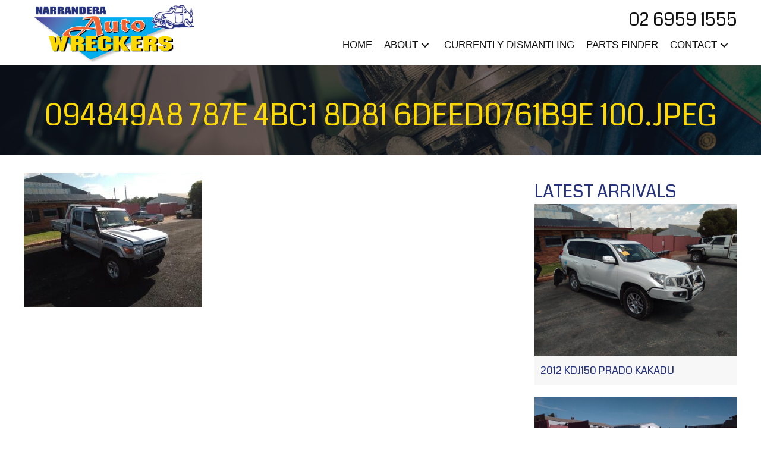

--- FILE ---
content_type: text/html; charset=UTF-8
request_url: https://narranderaautowreckers.com.au/?attachment_id=383824
body_size: 12515
content:
<!DOCTYPE html>
<html lang="en-AU">
<head>
<meta charset="UTF-8" />
<script>
var gform;gform||(document.addEventListener("gform_main_scripts_loaded",function(){gform.scriptsLoaded=!0}),document.addEventListener("gform/theme/scripts_loaded",function(){gform.themeScriptsLoaded=!0}),window.addEventListener("DOMContentLoaded",function(){gform.domLoaded=!0}),gform={domLoaded:!1,scriptsLoaded:!1,themeScriptsLoaded:!1,isFormEditor:()=>"function"==typeof InitializeEditor,callIfLoaded:function(o){return!(!gform.domLoaded||!gform.scriptsLoaded||!gform.themeScriptsLoaded&&!gform.isFormEditor()||(gform.isFormEditor()&&console.warn("The use of gform.initializeOnLoaded() is deprecated in the form editor context and will be removed in Gravity Forms 3.1."),o(),0))},initializeOnLoaded:function(o){gform.callIfLoaded(o)||(document.addEventListener("gform_main_scripts_loaded",()=>{gform.scriptsLoaded=!0,gform.callIfLoaded(o)}),document.addEventListener("gform/theme/scripts_loaded",()=>{gform.themeScriptsLoaded=!0,gform.callIfLoaded(o)}),window.addEventListener("DOMContentLoaded",()=>{gform.domLoaded=!0,gform.callIfLoaded(o)}))},hooks:{action:{},filter:{}},addAction:function(o,r,e,t){gform.addHook("action",o,r,e,t)},addFilter:function(o,r,e,t){gform.addHook("filter",o,r,e,t)},doAction:function(o){gform.doHook("action",o,arguments)},applyFilters:function(o){return gform.doHook("filter",o,arguments)},removeAction:function(o,r){gform.removeHook("action",o,r)},removeFilter:function(o,r,e){gform.removeHook("filter",o,r,e)},addHook:function(o,r,e,t,n){null==gform.hooks[o][r]&&(gform.hooks[o][r]=[]);var d=gform.hooks[o][r];null==n&&(n=r+"_"+d.length),gform.hooks[o][r].push({tag:n,callable:e,priority:t=null==t?10:t})},doHook:function(r,o,e){var t;if(e=Array.prototype.slice.call(e,1),null!=gform.hooks[r][o]&&((o=gform.hooks[r][o]).sort(function(o,r){return o.priority-r.priority}),o.forEach(function(o){"function"!=typeof(t=o.callable)&&(t=window[t]),"action"==r?t.apply(null,e):e[0]=t.apply(null,e)})),"filter"==r)return e[0]},removeHook:function(o,r,t,n){var e;null!=gform.hooks[o][r]&&(e=(e=gform.hooks[o][r]).filter(function(o,r,e){return!!(null!=n&&n!=o.tag||null!=t&&t!=o.priority)}),gform.hooks[o][r]=e)}});
</script>

<meta name='viewport' content='width=device-width, initial-scale=1.0' />
<meta http-equiv='X-UA-Compatible' content='IE=edge' />
<link rel="profile" href="https://gmpg.org/xfn/11" />
<title>094849a8 787e 4bc1 8d81 6deed0761b9e 100.jpeg &#8211; Narrandera Auto Wreckers</title>
<meta name='robots' content='max-image-preview:large' />
	<style>img:is([sizes="auto" i], [sizes^="auto," i]) { contain-intrinsic-size: 3000px 1500px }</style>
	<link rel='dns-prefetch' href='//fonts.googleapis.com' />
<link href='https://fonts.gstatic.com' crossorigin rel='preconnect' />
<link rel="alternate" type="application/rss+xml" title="Narrandera Auto Wreckers &raquo; Feed" href="https://narranderaautowreckers.com.au/feed/" />
<link rel="alternate" type="application/rss+xml" title="Narrandera Auto Wreckers &raquo; Comments Feed" href="https://narranderaautowreckers.com.au/comments/feed/" />
<link rel="preload" href="https://narranderaautowreckers.com.au/wp-content/plugins/bb-plugin/fonts/fontawesome/5.15.4/webfonts/fa-solid-900.woff2" as="font" type="font/woff2" crossorigin="anonymous">
<link rel="preload" href="https://narranderaautowreckers.com.au/wp-content/plugins/bb-plugin/fonts/fontawesome/5.15.4/webfonts/fa-regular-400.woff2" as="font" type="font/woff2" crossorigin="anonymous">
<link rel="preload" href="https://narranderaautowreckers.com.au/wp-content/plugins/bb-plugin/fonts/fontawesome/5.15.4/webfonts/fa-brands-400.woff2" as="font" type="font/woff2" crossorigin="anonymous">
<link rel='stylesheet' id='wp-block-library-css' href='https://narranderaautowreckers.com.au/wp-includes/css/dist/block-library/style.min.css?ver=6.8.3' media='all' />
<style id='wp-block-library-theme-inline-css'>
.wp-block-audio :where(figcaption){color:#555;font-size:13px;text-align:center}.is-dark-theme .wp-block-audio :where(figcaption){color:#ffffffa6}.wp-block-audio{margin:0 0 1em}.wp-block-code{border:1px solid #ccc;border-radius:4px;font-family:Menlo,Consolas,monaco,monospace;padding:.8em 1em}.wp-block-embed :where(figcaption){color:#555;font-size:13px;text-align:center}.is-dark-theme .wp-block-embed :where(figcaption){color:#ffffffa6}.wp-block-embed{margin:0 0 1em}.blocks-gallery-caption{color:#555;font-size:13px;text-align:center}.is-dark-theme .blocks-gallery-caption{color:#ffffffa6}:root :where(.wp-block-image figcaption){color:#555;font-size:13px;text-align:center}.is-dark-theme :root :where(.wp-block-image figcaption){color:#ffffffa6}.wp-block-image{margin:0 0 1em}.wp-block-pullquote{border-bottom:4px solid;border-top:4px solid;color:currentColor;margin-bottom:1.75em}.wp-block-pullquote cite,.wp-block-pullquote footer,.wp-block-pullquote__citation{color:currentColor;font-size:.8125em;font-style:normal;text-transform:uppercase}.wp-block-quote{border-left:.25em solid;margin:0 0 1.75em;padding-left:1em}.wp-block-quote cite,.wp-block-quote footer{color:currentColor;font-size:.8125em;font-style:normal;position:relative}.wp-block-quote:where(.has-text-align-right){border-left:none;border-right:.25em solid;padding-left:0;padding-right:1em}.wp-block-quote:where(.has-text-align-center){border:none;padding-left:0}.wp-block-quote.is-large,.wp-block-quote.is-style-large,.wp-block-quote:where(.is-style-plain){border:none}.wp-block-search .wp-block-search__label{font-weight:700}.wp-block-search__button{border:1px solid #ccc;padding:.375em .625em}:where(.wp-block-group.has-background){padding:1.25em 2.375em}.wp-block-separator.has-css-opacity{opacity:.4}.wp-block-separator{border:none;border-bottom:2px solid;margin-left:auto;margin-right:auto}.wp-block-separator.has-alpha-channel-opacity{opacity:1}.wp-block-separator:not(.is-style-wide):not(.is-style-dots){width:100px}.wp-block-separator.has-background:not(.is-style-dots){border-bottom:none;height:1px}.wp-block-separator.has-background:not(.is-style-wide):not(.is-style-dots){height:2px}.wp-block-table{margin:0 0 1em}.wp-block-table td,.wp-block-table th{word-break:normal}.wp-block-table :where(figcaption){color:#555;font-size:13px;text-align:center}.is-dark-theme .wp-block-table :where(figcaption){color:#ffffffa6}.wp-block-video :where(figcaption){color:#555;font-size:13px;text-align:center}.is-dark-theme .wp-block-video :where(figcaption){color:#ffffffa6}.wp-block-video{margin:0 0 1em}:root :where(.wp-block-template-part.has-background){margin-bottom:0;margin-top:0;padding:1.25em 2.375em}
</style>
<style id='classic-theme-styles-inline-css'>
/*! This file is auto-generated */
.wp-block-button__link{color:#fff;background-color:#32373c;border-radius:9999px;box-shadow:none;text-decoration:none;padding:calc(.667em + 2px) calc(1.333em + 2px);font-size:1.125em}.wp-block-file__button{background:#32373c;color:#fff;text-decoration:none}
</style>
<link rel='stylesheet' id='wpmf-gallery-popup-style-css' href='https://narranderaautowreckers.com.au/wp-content/plugins/wp-media-folder/assets/css/display-gallery/magnific-popup.css?ver=0.9.9' media='all' />
<link rel='stylesheet' id='wpmf-gallery-style-css' href='https://narranderaautowreckers.com.au/wp-content/plugins/wp-media-folder/assets/css/display-gallery/style-display-gallery.css?ver=6.1.9' media='all' />
<link rel='stylesheet' id='wpmf-slick-style-css' href='https://narranderaautowreckers.com.au/wp-content/plugins/wp-media-folder/assets/js/slick/slick.css?ver=6.1.9' media='all' />
<link rel='stylesheet' id='wpmf-slick-theme-style-css' href='https://narranderaautowreckers.com.au/wp-content/plugins/wp-media-folder/assets/js/slick/slick-theme.css?ver=6.1.9' media='all' />
<style id='global-styles-inline-css'>
:root{--wp--preset--aspect-ratio--square: 1;--wp--preset--aspect-ratio--4-3: 4/3;--wp--preset--aspect-ratio--3-4: 3/4;--wp--preset--aspect-ratio--3-2: 3/2;--wp--preset--aspect-ratio--2-3: 2/3;--wp--preset--aspect-ratio--16-9: 16/9;--wp--preset--aspect-ratio--9-16: 9/16;--wp--preset--color--black: #000000;--wp--preset--color--cyan-bluish-gray: #abb8c3;--wp--preset--color--white: #ffffff;--wp--preset--color--pale-pink: #f78da7;--wp--preset--color--vivid-red: #cf2e2e;--wp--preset--color--luminous-vivid-orange: #ff6900;--wp--preset--color--luminous-vivid-amber: #fcb900;--wp--preset--color--light-green-cyan: #7bdcb5;--wp--preset--color--vivid-green-cyan: #00d084;--wp--preset--color--pale-cyan-blue: #8ed1fc;--wp--preset--color--vivid-cyan-blue: #0693e3;--wp--preset--color--vivid-purple: #9b51e0;--wp--preset--color--fl-heading-text: #25327b;--wp--preset--color--fl-body-bg: #ffffff;--wp--preset--color--fl-body-text: #2d2d2d;--wp--preset--color--fl-accent: #25327b;--wp--preset--color--fl-accent-hover: #227dd8;--wp--preset--color--fl-topbar-bg: #1e2f45;--wp--preset--color--fl-topbar-text: #a3b7cf;--wp--preset--color--fl-topbar-link: #a3b7cf;--wp--preset--color--fl-topbar-hover: #428bca;--wp--preset--color--fl-header-bg: #ffffff;--wp--preset--color--fl-header-text: #000000;--wp--preset--color--fl-header-link: #2a2a2a;--wp--preset--color--fl-header-hover: #c9631a;--wp--preset--color--fl-nav-bg: #ffffff;--wp--preset--color--fl-nav-link: #428bca;--wp--preset--color--fl-nav-hover: #428bca;--wp--preset--color--fl-content-bg: #ffffff;--wp--preset--color--fl-footer-widgets-bg: #1e1e1e;--wp--preset--color--fl-footer-widgets-text: #787878;--wp--preset--color--fl-footer-widgets-link: #787878;--wp--preset--color--fl-footer-widgets-hover: #c9631a;--wp--preset--color--fl-footer-bg: #1e1e1e;--wp--preset--color--fl-footer-text: #54544f;--wp--preset--color--fl-footer-link: #54544f;--wp--preset--color--fl-footer-hover: #c9631a;--wp--preset--gradient--vivid-cyan-blue-to-vivid-purple: linear-gradient(135deg,rgba(6,147,227,1) 0%,rgb(155,81,224) 100%);--wp--preset--gradient--light-green-cyan-to-vivid-green-cyan: linear-gradient(135deg,rgb(122,220,180) 0%,rgb(0,208,130) 100%);--wp--preset--gradient--luminous-vivid-amber-to-luminous-vivid-orange: linear-gradient(135deg,rgba(252,185,0,1) 0%,rgba(255,105,0,1) 100%);--wp--preset--gradient--luminous-vivid-orange-to-vivid-red: linear-gradient(135deg,rgba(255,105,0,1) 0%,rgb(207,46,46) 100%);--wp--preset--gradient--very-light-gray-to-cyan-bluish-gray: linear-gradient(135deg,rgb(238,238,238) 0%,rgb(169,184,195) 100%);--wp--preset--gradient--cool-to-warm-spectrum: linear-gradient(135deg,rgb(74,234,220) 0%,rgb(151,120,209) 20%,rgb(207,42,186) 40%,rgb(238,44,130) 60%,rgb(251,105,98) 80%,rgb(254,248,76) 100%);--wp--preset--gradient--blush-light-purple: linear-gradient(135deg,rgb(255,206,236) 0%,rgb(152,150,240) 100%);--wp--preset--gradient--blush-bordeaux: linear-gradient(135deg,rgb(254,205,165) 0%,rgb(254,45,45) 50%,rgb(107,0,62) 100%);--wp--preset--gradient--luminous-dusk: linear-gradient(135deg,rgb(255,203,112) 0%,rgb(199,81,192) 50%,rgb(65,88,208) 100%);--wp--preset--gradient--pale-ocean: linear-gradient(135deg,rgb(255,245,203) 0%,rgb(182,227,212) 50%,rgb(51,167,181) 100%);--wp--preset--gradient--electric-grass: linear-gradient(135deg,rgb(202,248,128) 0%,rgb(113,206,126) 100%);--wp--preset--gradient--midnight: linear-gradient(135deg,rgb(2,3,129) 0%,rgb(40,116,252) 100%);--wp--preset--font-size--small: 13px;--wp--preset--font-size--medium: 20px;--wp--preset--font-size--large: 36px;--wp--preset--font-size--x-large: 42px;--wp--preset--spacing--20: 0.44rem;--wp--preset--spacing--30: 0.67rem;--wp--preset--spacing--40: 1rem;--wp--preset--spacing--50: 1.5rem;--wp--preset--spacing--60: 2.25rem;--wp--preset--spacing--70: 3.38rem;--wp--preset--spacing--80: 5.06rem;--wp--preset--shadow--natural: 6px 6px 9px rgba(0, 0, 0, 0.2);--wp--preset--shadow--deep: 12px 12px 50px rgba(0, 0, 0, 0.4);--wp--preset--shadow--sharp: 6px 6px 0px rgba(0, 0, 0, 0.2);--wp--preset--shadow--outlined: 6px 6px 0px -3px rgba(255, 255, 255, 1), 6px 6px rgba(0, 0, 0, 1);--wp--preset--shadow--crisp: 6px 6px 0px rgba(0, 0, 0, 1);}:where(.is-layout-flex){gap: 0.5em;}:where(.is-layout-grid){gap: 0.5em;}body .is-layout-flex{display: flex;}.is-layout-flex{flex-wrap: wrap;align-items: center;}.is-layout-flex > :is(*, div){margin: 0;}body .is-layout-grid{display: grid;}.is-layout-grid > :is(*, div){margin: 0;}:where(.wp-block-columns.is-layout-flex){gap: 2em;}:where(.wp-block-columns.is-layout-grid){gap: 2em;}:where(.wp-block-post-template.is-layout-flex){gap: 1.25em;}:where(.wp-block-post-template.is-layout-grid){gap: 1.25em;}.has-black-color{color: var(--wp--preset--color--black) !important;}.has-cyan-bluish-gray-color{color: var(--wp--preset--color--cyan-bluish-gray) !important;}.has-white-color{color: var(--wp--preset--color--white) !important;}.has-pale-pink-color{color: var(--wp--preset--color--pale-pink) !important;}.has-vivid-red-color{color: var(--wp--preset--color--vivid-red) !important;}.has-luminous-vivid-orange-color{color: var(--wp--preset--color--luminous-vivid-orange) !important;}.has-luminous-vivid-amber-color{color: var(--wp--preset--color--luminous-vivid-amber) !important;}.has-light-green-cyan-color{color: var(--wp--preset--color--light-green-cyan) !important;}.has-vivid-green-cyan-color{color: var(--wp--preset--color--vivid-green-cyan) !important;}.has-pale-cyan-blue-color{color: var(--wp--preset--color--pale-cyan-blue) !important;}.has-vivid-cyan-blue-color{color: var(--wp--preset--color--vivid-cyan-blue) !important;}.has-vivid-purple-color{color: var(--wp--preset--color--vivid-purple) !important;}.has-black-background-color{background-color: var(--wp--preset--color--black) !important;}.has-cyan-bluish-gray-background-color{background-color: var(--wp--preset--color--cyan-bluish-gray) !important;}.has-white-background-color{background-color: var(--wp--preset--color--white) !important;}.has-pale-pink-background-color{background-color: var(--wp--preset--color--pale-pink) !important;}.has-vivid-red-background-color{background-color: var(--wp--preset--color--vivid-red) !important;}.has-luminous-vivid-orange-background-color{background-color: var(--wp--preset--color--luminous-vivid-orange) !important;}.has-luminous-vivid-amber-background-color{background-color: var(--wp--preset--color--luminous-vivid-amber) !important;}.has-light-green-cyan-background-color{background-color: var(--wp--preset--color--light-green-cyan) !important;}.has-vivid-green-cyan-background-color{background-color: var(--wp--preset--color--vivid-green-cyan) !important;}.has-pale-cyan-blue-background-color{background-color: var(--wp--preset--color--pale-cyan-blue) !important;}.has-vivid-cyan-blue-background-color{background-color: var(--wp--preset--color--vivid-cyan-blue) !important;}.has-vivid-purple-background-color{background-color: var(--wp--preset--color--vivid-purple) !important;}.has-black-border-color{border-color: var(--wp--preset--color--black) !important;}.has-cyan-bluish-gray-border-color{border-color: var(--wp--preset--color--cyan-bluish-gray) !important;}.has-white-border-color{border-color: var(--wp--preset--color--white) !important;}.has-pale-pink-border-color{border-color: var(--wp--preset--color--pale-pink) !important;}.has-vivid-red-border-color{border-color: var(--wp--preset--color--vivid-red) !important;}.has-luminous-vivid-orange-border-color{border-color: var(--wp--preset--color--luminous-vivid-orange) !important;}.has-luminous-vivid-amber-border-color{border-color: var(--wp--preset--color--luminous-vivid-amber) !important;}.has-light-green-cyan-border-color{border-color: var(--wp--preset--color--light-green-cyan) !important;}.has-vivid-green-cyan-border-color{border-color: var(--wp--preset--color--vivid-green-cyan) !important;}.has-pale-cyan-blue-border-color{border-color: var(--wp--preset--color--pale-cyan-blue) !important;}.has-vivid-cyan-blue-border-color{border-color: var(--wp--preset--color--vivid-cyan-blue) !important;}.has-vivid-purple-border-color{border-color: var(--wp--preset--color--vivid-purple) !important;}.has-vivid-cyan-blue-to-vivid-purple-gradient-background{background: var(--wp--preset--gradient--vivid-cyan-blue-to-vivid-purple) !important;}.has-light-green-cyan-to-vivid-green-cyan-gradient-background{background: var(--wp--preset--gradient--light-green-cyan-to-vivid-green-cyan) !important;}.has-luminous-vivid-amber-to-luminous-vivid-orange-gradient-background{background: var(--wp--preset--gradient--luminous-vivid-amber-to-luminous-vivid-orange) !important;}.has-luminous-vivid-orange-to-vivid-red-gradient-background{background: var(--wp--preset--gradient--luminous-vivid-orange-to-vivid-red) !important;}.has-very-light-gray-to-cyan-bluish-gray-gradient-background{background: var(--wp--preset--gradient--very-light-gray-to-cyan-bluish-gray) !important;}.has-cool-to-warm-spectrum-gradient-background{background: var(--wp--preset--gradient--cool-to-warm-spectrum) !important;}.has-blush-light-purple-gradient-background{background: var(--wp--preset--gradient--blush-light-purple) !important;}.has-blush-bordeaux-gradient-background{background: var(--wp--preset--gradient--blush-bordeaux) !important;}.has-luminous-dusk-gradient-background{background: var(--wp--preset--gradient--luminous-dusk) !important;}.has-pale-ocean-gradient-background{background: var(--wp--preset--gradient--pale-ocean) !important;}.has-electric-grass-gradient-background{background: var(--wp--preset--gradient--electric-grass) !important;}.has-midnight-gradient-background{background: var(--wp--preset--gradient--midnight) !important;}.has-small-font-size{font-size: var(--wp--preset--font-size--small) !important;}.has-medium-font-size{font-size: var(--wp--preset--font-size--medium) !important;}.has-large-font-size{font-size: var(--wp--preset--font-size--large) !important;}.has-x-large-font-size{font-size: var(--wp--preset--font-size--x-large) !important;}
:where(.wp-block-post-template.is-layout-flex){gap: 1.25em;}:where(.wp-block-post-template.is-layout-grid){gap: 1.25em;}
:where(.wp-block-columns.is-layout-flex){gap: 2em;}:where(.wp-block-columns.is-layout-grid){gap: 2em;}
:root :where(.wp-block-pullquote){font-size: 1.5em;line-height: 1.6;}
</style>
<link rel='stylesheet' id='woo_vpf_ymm_chosen_style-css' href='https://narranderaautowreckers.com.au/wp-content/plugins/woo-vehicle-parts-finder-ymm/assets/css/chosen.min.css?ver=6.8.3' media='all' />
<link rel='stylesheet' id='woo_vpf_ymm_colorbox_style-css' href='https://narranderaautowreckers.com.au/wp-content/plugins/woo-vehicle-parts-finder-ymm/assets/css/colorbox.css?ver=6.8.3' media='all' />
<link rel='stylesheet' id='woo_vpf_ymm_front_style-css' href='https://narranderaautowreckers.com.au/wp-content/plugins/woo-vehicle-parts-finder-ymm/assets/css/style.css?ver=6.8.3' media='all' />
<link rel='stylesheet' id='woocommerce-layout-css' href='https://narranderaautowreckers.com.au/wp-content/plugins/woocommerce/assets/css/woocommerce-layout.css?ver=10.4.3' media='all' />
<link rel='stylesheet' id='woocommerce-smallscreen-css' href='https://narranderaautowreckers.com.au/wp-content/plugins/woocommerce/assets/css/woocommerce-smallscreen.css?ver=10.4.3' media='only screen and (max-width: 767px)' />
<link rel='stylesheet' id='woocommerce-general-css' href='https://narranderaautowreckers.com.au/wp-content/plugins/woocommerce/assets/css/woocommerce.css?ver=10.4.3' media='all' />
<style id='woocommerce-inline-inline-css'>
.woocommerce form .form-row .required { visibility: visible; }
</style>
<link rel='stylesheet' id='woopack-frontend-css' href='https://narranderaautowreckers.com.au/wp-content/plugins/woopack/assets/css/frontend.css?ver=1.5.11' media='all' />
<link rel='stylesheet' id='font-awesome-5-css' href='https://narranderaautowreckers.com.au/wp-content/plugins/bb-plugin/fonts/fontawesome/5.15.4/css/all.min.css?ver=2.9.4.2' media='all' />
<link rel='stylesheet' id='fl-builder-layout-bundle-dba75cd2ff114f0fa8d757b7a8f61e4e-css' href='https://narranderaautowreckers.com.au/wp-content/uploads/bb-plugin/cache/dba75cd2ff114f0fa8d757b7a8f61e4e-layout-bundle.css?ver=2.9.4.2-1.5.2.1' media='all' />
<link rel='stylesheet' id='jquery-magnificpopup-css' href='https://narranderaautowreckers.com.au/wp-content/plugins/bb-plugin/css/jquery.magnificpopup.min.css?ver=2.9.4.2' media='all' />
<link rel='stylesheet' id='bootstrap-css' href='https://narranderaautowreckers.com.au/wp-content/themes/bb-theme/css/bootstrap.min.css?ver=1.7.19.1' media='all' />
<link rel='stylesheet' id='fl-automator-skin-css' href='https://narranderaautowreckers.com.au/wp-content/uploads/bb-theme/skin-6949e3a7b263b.css?ver=1.7.19.1' media='all' />
<link rel='stylesheet' id='pp-animate-css' href='https://narranderaautowreckers.com.au/wp-content/plugins/bbpowerpack/assets/css/animate.min.css?ver=3.5.1' media='all' />
<link rel='stylesheet' id='fl-builder-google-fonts-94416a21b9b1071e117a86856b340cdd-css' href='//fonts.googleapis.com/css?family=Coda%3A400%7COpen+Sans%3A400&#038;ver=6.8.3' media='all' />
<script src="https://narranderaautowreckers.com.au/wp-includes/js/jquery/jquery.min.js?ver=3.7.1" id="jquery-core-js"></script>
<script src="https://narranderaautowreckers.com.au/wp-includes/js/jquery/jquery-migrate.min.js?ver=3.4.1" id="jquery-migrate-js"></script>
<script src="https://narranderaautowreckers.com.au/wp-content/plugins/woo-vehicle-parts-finder-ymm/assets/js/chosen.jquery.min.js?ver=6.8.3" id="woo_vpf_ymm_chosen_script-js"></script>
<script src="https://narranderaautowreckers.com.au/wp-content/plugins/woo-vehicle-parts-finder-ymm/assets/js/jquery.colorbox-min.js?ver=6.8.3" id="woo_vpf_ymm_colorbox_script-js"></script>
<script id="woo_vpf_ymm_front_script-js-extra">
var woo_vpf_ymm_params = {"ajax_url":"https:\/\/narranderaautowreckers.com.au\/wp-admin\/admin-ajax.php","is_chosen":"yes","disable_dependent_fields":"no","activate_validation":"no","validation_alert":"yes","validation_style":"yes","validate_year":"no","validate_year_text":"Year Required!","validate_make":"no","validate_make_text":"Make Required!","validate_model":"no","validate_model_text":"Model Required!","validate_engine":"no","validate_engine_text":"Engine Required!","validate_category":"no","validate_category_text":"Category Required!","validate_keyword":"no","validate_keyword_text":"Keyword Required!"};
</script>
<script src="https://narranderaautowreckers.com.au/wp-content/plugins/woo-vehicle-parts-finder-ymm/assets/js/scripts.js?ver=6.8.3" id="woo_vpf_ymm_front_script-js"></script>
<script src="https://narranderaautowreckers.com.au/wp-content/plugins/woocommerce/assets/js/jquery-blockui/jquery.blockUI.min.js?ver=2.7.0-wc.10.4.3" id="wc-jquery-blockui-js" defer data-wp-strategy="defer"></script>
<script id="wc-add-to-cart-js-extra">
var wc_add_to_cart_params = {"ajax_url":"\/wp-admin\/admin-ajax.php","wc_ajax_url":"\/?wc-ajax=%%endpoint%%","i18n_view_cart":"View cart","cart_url":"https:\/\/narranderaautowreckers.com.au\/cart\/","is_cart":"","cart_redirect_after_add":"no"};
</script>
<script src="https://narranderaautowreckers.com.au/wp-content/plugins/woocommerce/assets/js/frontend/add-to-cart.min.js?ver=10.4.3" id="wc-add-to-cart-js" defer data-wp-strategy="defer"></script>
<script src="https://narranderaautowreckers.com.au/wp-content/plugins/woocommerce/assets/js/js-cookie/js.cookie.min.js?ver=2.1.4-wc.10.4.3" id="wc-js-cookie-js" defer data-wp-strategy="defer"></script>
<script id="woocommerce-js-extra">
var woocommerce_params = {"ajax_url":"\/wp-admin\/admin-ajax.php","wc_ajax_url":"\/?wc-ajax=%%endpoint%%","i18n_password_show":"Show password","i18n_password_hide":"Hide password"};
</script>
<script src="https://narranderaautowreckers.com.au/wp-content/plugins/woocommerce/assets/js/frontend/woocommerce.min.js?ver=10.4.3" id="woocommerce-js" defer data-wp-strategy="defer"></script>
<link rel="https://api.w.org/" href="https://narranderaautowreckers.com.au/wp-json/" /><link rel="alternate" title="JSON" type="application/json" href="https://narranderaautowreckers.com.au/wp-json/wp/v2/media/383824" /><link rel="EditURI" type="application/rsd+xml" title="RSD" href="https://narranderaautowreckers.com.au/xmlrpc.php?rsd" />
<link rel='shortlink' href='https://narranderaautowreckers.com.au/?p=383824' />
<link rel="alternate" title="oEmbed (JSON)" type="application/json+oembed" href="https://narranderaautowreckers.com.au/wp-json/oembed/1.0/embed?url=https%3A%2F%2Fnarranderaautowreckers.com.au%2F%3Fattachment_id%3D383824" />
<link rel="alternate" title="oEmbed (XML)" type="text/xml+oembed" href="https://narranderaautowreckers.com.au/wp-json/oembed/1.0/embed?url=https%3A%2F%2Fnarranderaautowreckers.com.au%2F%3Fattachment_id%3D383824&#038;format=xml" />
		<script>
			var bb_powerpack = {
				version: '2.40.10',
				getAjaxUrl: function() { return atob( 'aHR0cHM6Ly9uYXJyYW5kZXJhYXV0b3dyZWNrZXJzLmNvbS5hdS93cC1hZG1pbi9hZG1pbi1hamF4LnBocA==' ); },
				callback: function() {},
				mapMarkerData: {},
				post_id: '383824',
				search_term: '',
				current_page: 'https://narranderaautowreckers.com.au/?attachment_id=383824',
				conditionals: {
					is_front_page: false,
					is_home: false,
					is_archive: false,
					current_post_type: '',
					is_tax: false,
										is_author: false,
					current_author: false,
					is_search: false,
									}
			};
		</script>
				<script type="text/javascript">
						var woopack_config = {"ajaxurl":"https:\/\/narranderaautowreckers.com.au\/wp-admin\/admin-ajax.php","page":0,"current_page":"https:\/\/narranderaautowreckers.com.au\/?attachment_id=383824","woo_url":"https:\/\/narranderaautowreckers.com.au\/wp-content\/plugins\/woocommerce\/","conditionals":{"is_archive":false,"is_tax":false,"is_author":false,"is_search":false}};
		</script>
			<noscript><style>.woocommerce-product-gallery{ opacity: 1 !important; }</style></noscript>
	<style>.recentcomments a{display:inline !important;padding:0 !important;margin:0 !important;}</style><link rel="icon" href="https://narrandera-wp-photos.sgp1.cdn.digitaloceanspaces.com/wp-media-folder-narrandera-auto-wreckers/wp-content/uploads/cropped-Narrandera-favicon-32x32.png" sizes="32x32" />
<link rel="icon" href="https://narrandera-wp-photos.sgp1.cdn.digitaloceanspaces.com/wp-media-folder-narrandera-auto-wreckers/wp-content/uploads/cropped-Narrandera-favicon-192x192.png" sizes="192x192" />
<link rel="apple-touch-icon" href="https://narrandera-wp-photos.sgp1.cdn.digitaloceanspaces.com/wp-media-folder-narrandera-auto-wreckers/wp-content/uploads/cropped-Narrandera-favicon-180x180.png" />
<meta name="msapplication-TileImage" content="https://narrandera-wp-photos.sgp1.cdn.digitaloceanspaces.com/wp-media-folder-narrandera-auto-wreckers/wp-content/uploads/cropped-Narrandera-favicon-270x270.png" />
<!-- Google Tag Manager -->
<script>(function(w,d,s,l,i){w[l]=w[l]||[];w[l].push({'gtm.start':
new Date().getTime(),event:'gtm.js'});var f=d.getElementsByTagName(s)[0],
j=d.createElement(s),dl=l!='dataLayer'?'&l='+l:'';j.async=true;j.src=
'https://www.googletagmanager.com/gtm.js?id='+i+dl;f.parentNode.insertBefore(j,f);
})(window,document,'script','dataLayer','GTM-WMB83N');</script>
<!-- End Google Tag Manager -->
<!-- Google tag (gtag.js) -->
<script async src="https://www.googletagmanager.com/gtag/js?id=G-W5D9HQ3P3G"></script>
<script>
  window.dataLayer = window.dataLayer || [];
  function gtag(){dataLayer.push(arguments);}
  gtag('js', new Date());

  gtag('config', 'G-W5D9HQ3P3G');
</script>
</head>
<body class="attachment wp-singular attachment-template-default single single-attachment postid-383824 attachmentid-383824 attachment-jpeg wp-theme-bb-theme wp-child-theme-bb-theme-child theme-bb-theme fl-builder-2-9-4-2 fl-themer-1-5-2-1 fl-theme-1-7-19-1 fl-no-js woocommerce-no-js fl-theme-builder-footer fl-theme-builder-footer-footer fl-theme-builder-singular fl-theme-builder-singular-product-details-singular-copy fl-theme-builder-part fl-theme-builder-part-title-and-breadcrumb-dynamic fl-theme-builder-header fl-theme-builder-header-new-page-header fl-framework-bootstrap fl-preset-default fl-full-width fl-scroll-to-top" itemscope="itemscope" itemtype="https://schema.org/WebPage">
<!-- Google Tag Manager (noscript) -->
<noscript><iframe src="https://www.googletagmanager.com/ns.html?id=GTM-WMB83N"
height="0" width="0" style="display:none;visibility:hidden"></iframe></noscript>
<!-- End Google Tag Manager (noscript) --><a aria-label="Skip to content" class="fl-screen-reader-text" href="#fl-main-content">Skip to content</a><div class="fl-page">
	<header class="fl-builder-content fl-builder-content-384141 fl-builder-global-templates-locked" data-post-id="384141" data-type="header" data-sticky="0" data-sticky-on="" data-sticky-breakpoint="medium" data-shrink="0" data-overlay="0" data-overlay-bg="transparent" data-shrink-image-height="50px" role="banner" itemscope="itemscope" itemtype="http://schema.org/WPHeader"><div class="fl-row fl-row-full-width fl-row-bg-none fl-node-rzca9me7lso2 fl-row-default-height fl-row-align-center fl-visible-desktop fl-visible-large" data-node="rzca9me7lso2">
	<div class="fl-row-content-wrap">
		<div class="uabb-row-separator uabb-top-row-separator" >
</div>
						<div class="fl-row-content fl-row-fixed-width fl-node-content">
		
<div class="fl-col-group fl-node-gj0ydb1l8xah fl-col-group-equal-height fl-col-group-align-center fl-col-group-custom-width" data-node="gj0ydb1l8xah">
			<div class="fl-col fl-node-luyi2q4ensm5 fl-col-bg-color fl-col-small fl-col-small-custom-width" data-node="luyi2q4ensm5">
	<div class="fl-col-content fl-node-content"><div class="fl-module fl-module-photo fl-node-uvbr5f17g48o" data-node="uvbr5f17g48o">
	<div class="fl-module-content fl-node-content">
		<div class="fl-photo fl-photo-align-center" itemscope itemtype="https://schema.org/ImageObject">
	<div class="fl-photo-content fl-photo-img-png">
				<a href="https://narranderaautowreckers.com.au/" target="_self" itemprop="url">
				<img loading="lazy" decoding="async" class="fl-photo-img wp-image-9982 size-full" src="https://narrandera-wp-photos.sgp1.cdn.digitaloceanspaces.com/wp-media-folder-narrandera-auto-wreckers/wp-content/uploads/cropped-Narrandera-logo.png" alt="http://narrandera.ascet.co/wp-content/uploads/cropped-Narrandera-logo.png" itemprop="image" height="143" width="429" title="Cropped Narrandera Logo.png"  data-no-lazy="1" srcset="https://narrandera-wp-photos.sgp1.cdn.digitaloceanspaces.com/wp-media-folder-narrandera-auto-wreckers/wp-content/uploads/cropped-Narrandera-logo.png 429w, https://narrandera-wp-photos.sgp1.cdn.digitaloceanspaces.com/wp-media-folder-narrandera-auto-wreckers/wp-content/uploads/cropped-Narrandera-logo-300x100.png 300w" sizes="auto, (max-width: 429px) 100vw, 429px" />
				</a>
					</div>
	</div>
	</div>
</div>
</div>
</div>
			<div class="fl-col fl-node-43zqr9k0yvnd fl-col-bg-color fl-col-small-custom-width" data-node="43zqr9k0yvnd">
	<div class="fl-col-content fl-node-content"><div class="fl-module fl-module-heading fl-node-ybzuqvi5n96h" data-node="ybzuqvi5n96h">
	<div class="fl-module-content fl-node-content">
		<h3 class="fl-heading">
		<a
		href="tel:0269591555"
		title="02 6959 1555"
		target="_self"
			>
		<span class="fl-heading-text">02 6959 1555</span>
		</a>
	</h3>
	</div>
</div>
<div class="fl-module fl-module-pp-advanced-menu fl-node-9hoz4jifl5yw" data-node="9hoz4jifl5yw">
	<div class="fl-module-content fl-node-content">
					<div class="pp-advanced-menu-mobile">
			<button class="pp-advanced-menu-mobile-toggle hamburger" tabindex="0" aria-label="Menu" aria-expanded="false">
				<div class="pp-hamburger"><div class="pp-hamburger-box"><div class="pp-hamburger-inner"></div></div></div>			</button>
			</div>
			<div class="pp-advanced-menu pp-advanced-menu-accordion-collapse pp-menu-default pp-menu-align-right pp-menu-position-below">
   	   	<div class="pp-clear"></div>
	<nav class="pp-menu-nav" aria-label="Menu" itemscope="itemscope" itemtype="https://schema.org/SiteNavigationElement">
		<ul id="menu-main-menu" class="menu pp-advanced-menu-horizontal pp-toggle-arrows"><li id="menu-item-384143" class="menu-item menu-item-type-post_type menu-item-object-page menu-item-home"><a href="https://narranderaautowreckers.com.au/"><span class="menu-item-text">Home</span></a></li><li id="menu-item-9977" class="menu-item menu-item-type-post_type menu-item-object-page menu-item-has-children pp-has-submenu"><div class="pp-has-submenu-container"><a href="https://narranderaautowreckers.com.au/about-us/"><span class="menu-item-text">ABOUT<span class="pp-menu-toggle" tabindex="0" aria-expanded="false" aria-label="ABOUT: submenu" role="button"></span></span></a></div><ul class="sub-menu">	<li id="menu-item-10285" class="menu-item menu-item-type-post_type menu-item-object-page"><a href="https://narranderaautowreckers.com.au/about-us/"><span class="menu-item-text">About Us</span></a></li>	<li id="menu-item-9978" class="menu-item menu-item-type-post_type menu-item-object-page"><a href="https://narranderaautowreckers.com.au/about-us/team/"><span class="menu-item-text">Our Team</span></a></li>	<li id="menu-item-10286" class="menu-item menu-item-type-post_type menu-item-object-page"><a href="https://narranderaautowreckers.com.au/about-us/deliveries/"><span class="menu-item-text">Deliveries/Pickups</span></a></li>	<li id="menu-item-10287" class="menu-item menu-item-type-post_type menu-item-object-page"><a href="https://narranderaautowreckers.com.au/about-us/warranty-conditions/"><span class="menu-item-text">Warranty Conditions</span></a></li></ul></li><li id="menu-item-13432" class="menu-item menu-item-type-taxonomy menu-item-object-vehicle_make"><a href="https://narranderaautowreckers.com.au/vehicle-make/currently-dismantling/"><span class="menu-item-text">Currently Dismantling</span></a></li><li id="menu-item-28557" class="menu-item menu-item-type-post_type menu-item-object-page"><a href="https://narranderaautowreckers.com.au/parts/"><span class="menu-item-text">Parts Finder</span></a></li><li id="menu-item-36" class="menu-item menu-item-type-post_type menu-item-object-page menu-item-has-children pp-has-submenu"><div class="pp-has-submenu-container"><a href="https://narranderaautowreckers.com.au/contact/"><span class="menu-item-text">CONTACT<span class="pp-menu-toggle" tabindex="0" aria-expanded="false" aria-label="CONTACT: submenu" role="button"></span></span></a></div><ul class="sub-menu">	<li id="menu-item-10283" class="menu-item menu-item-type-post_type menu-item-object-page"><a href="https://narranderaautowreckers.com.au/contact/request-a-quote/"><span class="menu-item-text">Request a Quote</span></a></li>	<li id="menu-item-10284" class="menu-item menu-item-type-post_type menu-item-object-page"><a href="https://narranderaautowreckers.com.au/contact/vehicles-wanted/"><span class="menu-item-text">Vehicles Wanted</span></a></li></ul></li></ul>	</nav>
</div>
<script type="text/html" id="pp-menu-9hoz4jifl5yw"><div class="pp-advanced-menu pp-advanced-menu-accordion-collapse off-canvas pp-menu-position-below">
	<div class="pp-clear"></div>
	<nav class="pp-menu-nav pp-off-canvas-menu pp-menu-right" aria-label="Menu" itemscope="itemscope" itemtype="https://schema.org/SiteNavigationElement">
		<a href="javascript:void(0)" class="pp-menu-close-btn" aria-label="Close the menu" role="button">×</a>
		<ul id="menu-main-menu-1" class="menu pp-advanced-menu-horizontal pp-toggle-arrows"><li id="menu-item-384143" class="menu-item menu-item-type-post_type menu-item-object-page menu-item-home"><a href="https://narranderaautowreckers.com.au/"><span class="menu-item-text">Home</span></a></li><li id="menu-item-9977" class="menu-item menu-item-type-post_type menu-item-object-page menu-item-has-children pp-has-submenu"><div class="pp-has-submenu-container"><a href="https://narranderaautowreckers.com.au/about-us/"><span class="menu-item-text">ABOUT<span class="pp-menu-toggle" tabindex="0" aria-expanded="false" aria-label="ABOUT: submenu" role="button"></span></span></a></div><ul class="sub-menu">	<li id="menu-item-10285" class="menu-item menu-item-type-post_type menu-item-object-page"><a href="https://narranderaautowreckers.com.au/about-us/"><span class="menu-item-text">About Us</span></a></li>	<li id="menu-item-9978" class="menu-item menu-item-type-post_type menu-item-object-page"><a href="https://narranderaautowreckers.com.au/about-us/team/"><span class="menu-item-text">Our Team</span></a></li>	<li id="menu-item-10286" class="menu-item menu-item-type-post_type menu-item-object-page"><a href="https://narranderaautowreckers.com.au/about-us/deliveries/"><span class="menu-item-text">Deliveries/Pickups</span></a></li>	<li id="menu-item-10287" class="menu-item menu-item-type-post_type menu-item-object-page"><a href="https://narranderaautowreckers.com.au/about-us/warranty-conditions/"><span class="menu-item-text">Warranty Conditions</span></a></li></ul></li><li id="menu-item-13432" class="menu-item menu-item-type-taxonomy menu-item-object-vehicle_make"><a href="https://narranderaautowreckers.com.au/vehicle-make/currently-dismantling/"><span class="menu-item-text">Currently Dismantling</span></a></li><li id="menu-item-28557" class="menu-item menu-item-type-post_type menu-item-object-page"><a href="https://narranderaautowreckers.com.au/parts/"><span class="menu-item-text">Parts Finder</span></a></li><li id="menu-item-36" class="menu-item menu-item-type-post_type menu-item-object-page menu-item-has-children pp-has-submenu"><div class="pp-has-submenu-container"><a href="https://narranderaautowreckers.com.au/contact/"><span class="menu-item-text">CONTACT<span class="pp-menu-toggle" tabindex="0" aria-expanded="false" aria-label="CONTACT: submenu" role="button"></span></span></a></div><ul class="sub-menu">	<li id="menu-item-10283" class="menu-item menu-item-type-post_type menu-item-object-page"><a href="https://narranderaautowreckers.com.au/contact/request-a-quote/"><span class="menu-item-text">Request a Quote</span></a></li>	<li id="menu-item-10284" class="menu-item menu-item-type-post_type menu-item-object-page"><a href="https://narranderaautowreckers.com.au/contact/vehicles-wanted/"><span class="menu-item-text">Vehicles Wanted</span></a></li></ul></li></ul>	</nav>
</div>
</script>	</div>
</div>
</div>
</div>
	</div>
		</div>
	</div>
</div>
<div class="fl-row fl-row-full-width fl-row-bg-none fl-node-gbpozk1x537t fl-row-default-height fl-row-align-center fl-visible-medium fl-visible-mobile" data-node="gbpozk1x537t">
	<div class="fl-row-content-wrap">
		<div class="uabb-row-separator uabb-top-row-separator" >
</div>
						<div class="fl-row-content fl-row-fixed-width fl-node-content">
		
<div class="fl-col-group fl-node-itqkcnsz2hwd" data-node="itqkcnsz2hwd">
			<div class="fl-col fl-node-2m70xav9dkb8 fl-col-bg-color" data-node="2m70xav9dkb8">
	<div class="fl-col-content fl-node-content"><div class="fl-module fl-module-heading fl-node-leqxhgyzkb6f" data-node="leqxhgyzkb6f">
	<div class="fl-module-content fl-node-content">
		<h3 class="fl-heading">
		<a
		href="tel:0269591555"
		title="02 6959 1555"
		target="_self"
			>
		<span class="fl-heading-text">02 6959 1555</span>
		</a>
	</h3>
	</div>
</div>
</div>
</div>
	</div>

<div class="fl-col-group fl-node-oekwpngmfsqy fl-col-group-equal-height fl-col-group-align-center fl-col-group-custom-width" data-node="oekwpngmfsqy">
			<div class="fl-col fl-node-yl68j3tocnhi fl-col-bg-color fl-col-small fl-col-small-custom-width" data-node="yl68j3tocnhi">
	<div class="fl-col-content fl-node-content"><div class="fl-module fl-module-photo fl-node-3cjbw6m1eiq8" data-node="3cjbw6m1eiq8">
	<div class="fl-module-content fl-node-content">
		<div class="fl-photo fl-photo-align-center" itemscope itemtype="https://schema.org/ImageObject">
	<div class="fl-photo-content fl-photo-img-png">
				<a href="https://narranderaautowreckers.com.au/" target="_self" itemprop="url">
				<img loading="lazy" decoding="async" class="fl-photo-img wp-image-9982 size-full" src="https://narrandera-wp-photos.sgp1.cdn.digitaloceanspaces.com/wp-media-folder-narrandera-auto-wreckers/wp-content/uploads/cropped-Narrandera-logo.png" alt="http://narrandera.ascet.co/wp-content/uploads/cropped-Narrandera-logo.png" itemprop="image" height="143" width="429" title="Cropped Narrandera Logo.png"  data-no-lazy="1" srcset="https://narrandera-wp-photos.sgp1.cdn.digitaloceanspaces.com/wp-media-folder-narrandera-auto-wreckers/wp-content/uploads/cropped-Narrandera-logo.png 429w, https://narrandera-wp-photos.sgp1.cdn.digitaloceanspaces.com/wp-media-folder-narrandera-auto-wreckers/wp-content/uploads/cropped-Narrandera-logo-300x100.png 300w" sizes="auto, (max-width: 429px) 100vw, 429px" />
				</a>
					</div>
	</div>
	</div>
</div>
</div>
</div>
			<div class="fl-col fl-node-c0b97qdk6g5s fl-col-bg-color fl-col-small-custom-width" data-node="c0b97qdk6g5s">
	<div class="fl-col-content fl-node-content"><div class="fl-module fl-module-pp-advanced-menu fl-node-frmwoujc68k2" data-node="frmwoujc68k2">
	<div class="fl-module-content fl-node-content">
					<div class="pp-advanced-menu-mobile">
			<button class="pp-advanced-menu-mobile-toggle hamburger" tabindex="0" aria-label="Menu" aria-expanded="false">
				<div class="pp-hamburger"><div class="pp-hamburger-box"><div class="pp-hamburger-inner"></div></div></div>			</button>
			</div>
			<div class="pp-advanced-menu pp-advanced-menu-accordion-collapse pp-menu-default pp-menu-align-right pp-menu-position-below">
   	   	<div class="pp-clear"></div>
	<nav class="pp-menu-nav" aria-label="Menu" itemscope="itemscope" itemtype="https://schema.org/SiteNavigationElement">
		<ul id="menu-main-menu-2" class="menu pp-advanced-menu-horizontal pp-toggle-arrows"><li id="menu-item-384143" class="menu-item menu-item-type-post_type menu-item-object-page menu-item-home"><a href="https://narranderaautowreckers.com.au/"><span class="menu-item-text">Home</span></a></li><li id="menu-item-9977" class="menu-item menu-item-type-post_type menu-item-object-page menu-item-has-children pp-has-submenu"><div class="pp-has-submenu-container"><a href="https://narranderaautowreckers.com.au/about-us/"><span class="menu-item-text">ABOUT<span class="pp-menu-toggle" tabindex="0" aria-expanded="false" aria-label="ABOUT: submenu" role="button"></span></span></a></div><ul class="sub-menu">	<li id="menu-item-10285" class="menu-item menu-item-type-post_type menu-item-object-page"><a href="https://narranderaautowreckers.com.au/about-us/"><span class="menu-item-text">About Us</span></a></li>	<li id="menu-item-9978" class="menu-item menu-item-type-post_type menu-item-object-page"><a href="https://narranderaautowreckers.com.au/about-us/team/"><span class="menu-item-text">Our Team</span></a></li>	<li id="menu-item-10286" class="menu-item menu-item-type-post_type menu-item-object-page"><a href="https://narranderaautowreckers.com.au/about-us/deliveries/"><span class="menu-item-text">Deliveries/Pickups</span></a></li>	<li id="menu-item-10287" class="menu-item menu-item-type-post_type menu-item-object-page"><a href="https://narranderaautowreckers.com.au/about-us/warranty-conditions/"><span class="menu-item-text">Warranty Conditions</span></a></li></ul></li><li id="menu-item-13432" class="menu-item menu-item-type-taxonomy menu-item-object-vehicle_make"><a href="https://narranderaautowreckers.com.au/vehicle-make/currently-dismantling/"><span class="menu-item-text">Currently Dismantling</span></a></li><li id="menu-item-28557" class="menu-item menu-item-type-post_type menu-item-object-page"><a href="https://narranderaautowreckers.com.au/parts/"><span class="menu-item-text">Parts Finder</span></a></li><li id="menu-item-36" class="menu-item menu-item-type-post_type menu-item-object-page menu-item-has-children pp-has-submenu"><div class="pp-has-submenu-container"><a href="https://narranderaautowreckers.com.au/contact/"><span class="menu-item-text">CONTACT<span class="pp-menu-toggle" tabindex="0" aria-expanded="false" aria-label="CONTACT: submenu" role="button"></span></span></a></div><ul class="sub-menu">	<li id="menu-item-10283" class="menu-item menu-item-type-post_type menu-item-object-page"><a href="https://narranderaautowreckers.com.au/contact/request-a-quote/"><span class="menu-item-text">Request a Quote</span></a></li>	<li id="menu-item-10284" class="menu-item menu-item-type-post_type menu-item-object-page"><a href="https://narranderaautowreckers.com.au/contact/vehicles-wanted/"><span class="menu-item-text">Vehicles Wanted</span></a></li></ul></li></ul>	</nav>
</div>
<script type="text/html" id="pp-menu-frmwoujc68k2"><div class="pp-advanced-menu pp-advanced-menu-accordion-collapse off-canvas pp-menu-position-below">
	<div class="pp-clear"></div>
	<nav class="pp-menu-nav pp-off-canvas-menu pp-menu-right" aria-label="Menu" itemscope="itemscope" itemtype="https://schema.org/SiteNavigationElement">
		<a href="javascript:void(0)" class="pp-menu-close-btn" aria-label="Close the menu" role="button">×</a>
		<ul id="menu-main-menu-3" class="menu pp-advanced-menu-horizontal pp-toggle-arrows"><li id="menu-item-384143" class="menu-item menu-item-type-post_type menu-item-object-page menu-item-home"><a href="https://narranderaautowreckers.com.au/"><span class="menu-item-text">Home</span></a></li><li id="menu-item-9977" class="menu-item menu-item-type-post_type menu-item-object-page menu-item-has-children pp-has-submenu"><div class="pp-has-submenu-container"><a href="https://narranderaautowreckers.com.au/about-us/"><span class="menu-item-text">ABOUT<span class="pp-menu-toggle" tabindex="0" aria-expanded="false" aria-label="ABOUT: submenu" role="button"></span></span></a></div><ul class="sub-menu">	<li id="menu-item-10285" class="menu-item menu-item-type-post_type menu-item-object-page"><a href="https://narranderaautowreckers.com.au/about-us/"><span class="menu-item-text">About Us</span></a></li>	<li id="menu-item-9978" class="menu-item menu-item-type-post_type menu-item-object-page"><a href="https://narranderaautowreckers.com.au/about-us/team/"><span class="menu-item-text">Our Team</span></a></li>	<li id="menu-item-10286" class="menu-item menu-item-type-post_type menu-item-object-page"><a href="https://narranderaautowreckers.com.au/about-us/deliveries/"><span class="menu-item-text">Deliveries/Pickups</span></a></li>	<li id="menu-item-10287" class="menu-item menu-item-type-post_type menu-item-object-page"><a href="https://narranderaautowreckers.com.au/about-us/warranty-conditions/"><span class="menu-item-text">Warranty Conditions</span></a></li></ul></li><li id="menu-item-13432" class="menu-item menu-item-type-taxonomy menu-item-object-vehicle_make"><a href="https://narranderaautowreckers.com.au/vehicle-make/currently-dismantling/"><span class="menu-item-text">Currently Dismantling</span></a></li><li id="menu-item-28557" class="menu-item menu-item-type-post_type menu-item-object-page"><a href="https://narranderaautowreckers.com.au/parts/"><span class="menu-item-text">Parts Finder</span></a></li><li id="menu-item-36" class="menu-item menu-item-type-post_type menu-item-object-page menu-item-has-children pp-has-submenu"><div class="pp-has-submenu-container"><a href="https://narranderaautowreckers.com.au/contact/"><span class="menu-item-text">CONTACT<span class="pp-menu-toggle" tabindex="0" aria-expanded="false" aria-label="CONTACT: submenu" role="button"></span></span></a></div><ul class="sub-menu">	<li id="menu-item-10283" class="menu-item menu-item-type-post_type menu-item-object-page"><a href="https://narranderaautowreckers.com.au/contact/request-a-quote/"><span class="menu-item-text">Request a Quote</span></a></li>	<li id="menu-item-10284" class="menu-item menu-item-type-post_type menu-item-object-page"><a href="https://narranderaautowreckers.com.au/contact/vehicles-wanted/"><span class="menu-item-text">Vehicles Wanted</span></a></li></ul></li></ul>	</nav>
</div>
</script>	</div>
</div>
</div>
</div>
	</div>
		</div>
	</div>
</div>
</header><div class="uabb-js-breakpoint" style="display: none;"></div><div class="fl-builder-content fl-builder-content-10239 fl-builder-global-templates-locked" data-post-id="10239" data-type="part"><div class="fl-row fl-row-full-width fl-row-bg-photo fl-node-5b46b2e21ecc6 fl-row-default-height fl-row-align-center fl-row-bg-overlay" data-node="5b46b2e21ecc6">
	<div class="fl-row-content-wrap">
		<div class="uabb-row-separator uabb-top-row-separator" >
</div>
						<div class="fl-row-content fl-row-fixed-width fl-node-content">
		
<div class="fl-col-group fl-node-5b46b2e21eb40" data-node="5b46b2e21eb40">
			<div class="fl-col fl-node-5b46b2e21ebcb fl-col-bg-color" data-node="5b46b2e21ebcb">
	<div class="fl-col-content fl-node-content"><div class="fl-module fl-module-heading fl-node-5b46b2e21ec0a" data-node="5b46b2e21ec0a">
	<div class="fl-module-content fl-node-content">
		<h1 class="fl-heading">
		<span class="fl-heading-text">094849a8 787e 4bc1 8d81 6deed0761b9e 100.jpeg</span>
	</h1>
	</div>
</div>
</div>
</div>
	</div>

<div class="fl-col-group fl-node-27pns3ykbxlz" data-node="27pns3ykbxlz">
			<div class="fl-col fl-node-h2wo0l5v3z8y fl-col-bg-color" data-node="h2wo0l5v3z8y">
	<div class="fl-col-content fl-node-content"><div class="fl-module fl-module-pp-breadcrumbs fl-node-rc43b7lhqojd" data-node="rc43b7lhqojd">
	<div class="fl-module-content fl-node-content">
		<div class="pp-breadcrumbs pp-breadcrumbs-yoast">
	</div>	</div>
</div>
</div>
</div>
	</div>
		</div>
	</div>
</div>
</div><div class="uabb-js-breakpoint" style="display: none;"></div>	<div id="fl-main-content" class="fl-page-content" itemprop="mainContentOfPage" role="main">

		<div class="fl-builder-content fl-builder-content-10215 fl-builder-global-templates-locked" data-post-id="10215"><div class="fl-row fl-row-full-width fl-row-bg-none fl-node-5b469e0551bf7 fl-row-default-height fl-row-align-center" data-node="5b469e0551bf7">
	<div class="fl-row-content-wrap">
		<div class="uabb-row-separator uabb-top-row-separator" >
</div>
						<div class="fl-row-content fl-row-fixed-width fl-node-content">
		
<div class="fl-col-group fl-node-5b469e0551c3c fl-col-group-custom-width" data-node="5b469e0551c3c">
			<div class="fl-col fl-node-5b469e0551c7c fl-col-bg-color" data-node="5b469e0551c7c">
	<div class="fl-col-content fl-node-content"><div class="fl-module fl-module-rich-text fl-node-5b469ea624d9a" data-node="5b469ea624d9a">
	<div class="fl-module-content fl-node-content">
		<div class="fl-rich-text">
	<p><p class="attachment"><a href='https://narrandera-wp-photos.sgp1.cdn.digitaloceanspaces.com/wp-media-folder-narrandera-auto-wreckers/wp-content/uploads/094849a8-787e-4bc1-8d81-6deed0761b9e-100.jpeg'><img loading="lazy" decoding="async" width="300" height="225" src="https://narrandera-wp-photos.sgp1.cdn.digitaloceanspaces.com/wp-media-folder-narrandera-auto-wreckers/wp-content/uploads/094849a8-787e-4bc1-8d81-6deed0761b9e-100-300x225.jpeg" class="attachment-medium size-medium" alt="2020 TOYOTA LANDCRUISER MISC SWITCH/RELAY" srcset="https://narrandera-wp-photos.sgp1.cdn.digitaloceanspaces.com/wp-media-folder-narrandera-auto-wreckers/wp-content/uploads/094849a8-787e-4bc1-8d81-6deed0761b9e-100-300x225.jpeg 300w, https://narrandera-wp-photos.sgp1.cdn.digitaloceanspaces.com/wp-media-folder-narrandera-auto-wreckers/wp-content/uploads/094849a8-787e-4bc1-8d81-6deed0761b9e-100-768x576.jpeg 768w, https://narrandera-wp-photos.sgp1.cdn.digitaloceanspaces.com/wp-media-folder-narrandera-auto-wreckers/wp-content/uploads/094849a8-787e-4bc1-8d81-6deed0761b9e-100-1536x1152.jpeg 1536w, https://narrandera-wp-photos.sgp1.cdn.digitaloceanspaces.com/wp-media-folder-narrandera-auto-wreckers/wp-content/uploads/094849a8-787e-4bc1-8d81-6deed0761b9e-100-600x450.jpeg 600w, https://narrandera-wp-photos.sgp1.cdn.digitaloceanspaces.com/wp-media-folder-narrandera-auto-wreckers/wp-content/uploads/094849a8-787e-4bc1-8d81-6deed0761b9e-100.jpeg 1600w" sizes="auto, (max-width: 300px) 100vw, 300px" /></a></p>
</p>
</div>
	</div>
</div>
</div>
</div>
			<div class="fl-col fl-node-5b469e0551e75 fl-col-bg-color fl-col-small fl-col-small-custom-width" data-node="5b469e0551e75">
	<div class="fl-col-content fl-node-content"><div class="fl-module fl-module-heading fl-node-5b469f7f972ad" data-node="5b469f7f972ad">
	<div class="fl-module-content fl-node-content">
		<h3 class="fl-heading">
		<span class="fl-heading-text">Latest Arrivals</span>
	</h3>
	</div>
</div>
<div class="fl-module fl-module-pp-content-grid fl-node-7fui4absjedz" data-node="7fui4absjedz">
	<div class="fl-module-content fl-node-content">
		<div class="pp-posts-wrapper">
		
	<div class="pp-content-posts" style="--items-count: 3;--column-xl: 1;--column-lg: 1;--column-md: 1;--column-sm: 1;">
		<div class="pp-content-post-grid pp-equal-height pp-css-grid" itemscope="itemscope" itemtype="https://schema.org/Collection" data-paged="0" data-loop-count="1">
			
				<div class="pp-content-post pp-content-grid-post pp-grid-default post-449552 vehicles type-vehicles status-publish has-post-thumbnail hentry vehicle_make-currently-dismantling vehicle_make-featured vehicle_make-prado vehicle_make-toyota" itemscope itemtype="https://schema.org/CreativeWork" data-id="449552">

	<meta itemscope itemprop="mainEntityOfPage" itemtype="https://schema.org/WebPage" itemid="http://449552" content="2012 KDJ150 PRADO KAKADU" /><meta itemprop="datePublished" content="2024-11-13" /><meta itemprop="dateModified" content="2024-11-13" /><div itemprop="publisher" itemscope itemtype="https://schema.org/Organization"><meta itemprop="name" content="Narrandera Auto Wreckers"></div><div itemscope itemprop="author" itemtype="https://schema.org/Person"><meta itemprop="url" content="https://narranderaautowreckers.com.au/author/nickautowrecker/" /><meta itemprop="name" content="Narrandera Auto Wreckers" /></div><div itemscope itemprop="image" itemtype="https://schema.org/ImageObject"><meta itemprop="url" content="https://narrandera-wp-photos.sgp1.cdn.digitaloceanspaces.com/wp-media-folder-narrandera-auto-wreckers/wp-content/uploads/vehiclexml265961930216114853.image_.jpeg" /><meta itemprop="width" content="1600" /><meta itemprop="height" content="1200" /></div><div itemprop="interactionStatistic" itemscope itemtype="https://schema.org/InteractionCounter"><meta itemprop="interactionType" content="https://schema.org/CommentAction" /><meta itemprop="userInteractionCount" content="0" /></div>
	
					<a class="pp-post-link" href="https://narranderaautowreckers.com.au/vehicles/2012-kdj150-prado-kakadu/" title="2012 KDJ150 PRADO KAKADU"></a>
		
		
		
					<div class="pp-content-grid-image pp-post-image">
    					<div class="pp-post-featured-img">
				<div
 class="fl-photo fl-photo-align-center" itemscope itemtype="https://schema.org/ImageObject">
	<div class="fl-photo-content fl-photo-img-jpeg">
				<img loading="lazy" decoding="async" class="fl-photo-img wp-image-449531 size-full pp-post-img no-lazyload" src="https://narrandera-wp-photos.sgp1.cdn.digitaloceanspaces.com/wp-media-folder-narrandera-auto-wreckers/wp-content/uploads/vehiclexml265961930216114853.image_.jpeg" alt="vehiclexml265961930216114853.image" itemprop="image" data-no-lazy="1" height="1200" width="1600" title="vehiclexml265961930216114853.image" srcset="https://narrandera-wp-photos.sgp1.cdn.digitaloceanspaces.com/wp-media-folder-narrandera-auto-wreckers/wp-content/uploads/vehiclexml265961930216114853.image_.jpeg 1600w, https://narrandera-wp-photos.sgp1.cdn.digitaloceanspaces.com/wp-media-folder-narrandera-auto-wreckers/wp-content/uploads/vehiclexml265961930216114853.image_-300x225.jpeg 300w, https://narrandera-wp-photos.sgp1.cdn.digitaloceanspaces.com/wp-media-folder-narrandera-auto-wreckers/wp-content/uploads/vehiclexml265961930216114853.image_-768x576.jpeg 768w, https://narrandera-wp-photos.sgp1.cdn.digitaloceanspaces.com/wp-media-folder-narrandera-auto-wreckers/wp-content/uploads/vehiclexml265961930216114853.image_-1536x1152.jpeg 1536w, https://narrandera-wp-photos.sgp1.cdn.digitaloceanspaces.com/wp-media-folder-narrandera-auto-wreckers/wp-content/uploads/vehiclexml265961930216114853.image_-600x450.jpeg 600w" sizes="auto, (max-width: 1600px) 100vw, 1600px" />
					</div>
	</div>
			</div>
		    
			
		
			</div>
		
		<div class="pp-content-grid-inner pp-content-body clearfix">
			
			
			<div class="pp-content-post-data">
									<h4 class="pp-content-grid-title pp-post-title" itemprop="headline">
														2012 KDJ150 PRADO KAKADU											</h4>
									
				
				
				
				
				
				
				
				
			</div>
			
					</div>

			</div>
<div class="pp-content-post pp-content-grid-post pp-post-2n pp-grid-default post-448909 vehicles type-vehicles status-publish has-post-thumbnail hentry vehicle_make-currently-dismantling vehicle_make-featured vehicle_make-hilux vehicle_make-toyota" itemscope itemtype="https://schema.org/CreativeWork" data-id="448909">

	<meta itemscope itemprop="mainEntityOfPage" itemtype="https://schema.org/WebPage" itemid="http://448909" content="2021 GUN126 HILUX SR5" /><meta itemprop="datePublished" content="2024-11-02" /><meta itemprop="dateModified" content="2024-11-02" /><div itemprop="publisher" itemscope itemtype="https://schema.org/Organization"><meta itemprop="name" content="Narrandera Auto Wreckers"></div><div itemscope itemprop="author" itemtype="https://schema.org/Person"><meta itemprop="url" content="https://narranderaautowreckers.com.au/author/nickautowrecker/" /><meta itemprop="name" content="Narrandera Auto Wreckers" /></div><div itemscope itemprop="image" itemtype="https://schema.org/ImageObject"><meta itemprop="url" content="https://narrandera-wp-photos.sgp1.cdn.digitaloceanspaces.com/wp-media-folder-narrandera-auto-wreckers/wp-content/uploads/vehiclexml5924292033645397192.image_.jpeg" /><meta itemprop="width" content="1600" /><meta itemprop="height" content="1200" /></div><div itemprop="interactionStatistic" itemscope itemtype="https://schema.org/InteractionCounter"><meta itemprop="interactionType" content="https://schema.org/CommentAction" /><meta itemprop="userInteractionCount" content="0" /></div>
	
					<a class="pp-post-link" href="https://narranderaautowreckers.com.au/vehicles/2021-gun126-hilux-sr5/" title="2021 GUN126 HILUX SR5"></a>
		
		
		
					<div class="pp-content-grid-image pp-post-image">
    					<div class="pp-post-featured-img">
				<div
 class="fl-photo fl-photo-align-center" itemscope itemtype="https://schema.org/ImageObject">
	<div class="fl-photo-content fl-photo-img-jpeg">
				<img loading="lazy" decoding="async" class="fl-photo-img wp-image-448899 size-full pp-post-img no-lazyload" src="https://narrandera-wp-photos.sgp1.cdn.digitaloceanspaces.com/wp-media-folder-narrandera-auto-wreckers/wp-content/uploads/vehiclexml5924292033645397192.image_.jpeg" alt="vehiclexml5924292033645397192.image" itemprop="image" data-no-lazy="1" height="1200" width="1600" title="vehiclexml5924292033645397192.image" srcset="https://narrandera-wp-photos.sgp1.cdn.digitaloceanspaces.com/wp-media-folder-narrandera-auto-wreckers/wp-content/uploads/vehiclexml5924292033645397192.image_.jpeg 1600w, https://narrandera-wp-photos.sgp1.cdn.digitaloceanspaces.com/wp-media-folder-narrandera-auto-wreckers/wp-content/uploads/vehiclexml5924292033645397192.image_-300x225.jpeg 300w, https://narrandera-wp-photos.sgp1.cdn.digitaloceanspaces.com/wp-media-folder-narrandera-auto-wreckers/wp-content/uploads/vehiclexml5924292033645397192.image_-768x576.jpeg 768w, https://narrandera-wp-photos.sgp1.cdn.digitaloceanspaces.com/wp-media-folder-narrandera-auto-wreckers/wp-content/uploads/vehiclexml5924292033645397192.image_-1536x1152.jpeg 1536w, https://narrandera-wp-photos.sgp1.cdn.digitaloceanspaces.com/wp-media-folder-narrandera-auto-wreckers/wp-content/uploads/vehiclexml5924292033645397192.image_-600x450.jpeg 600w" sizes="auto, (max-width: 1600px) 100vw, 1600px" />
					</div>
	</div>
			</div>
		    
			
		
			</div>
		
		<div class="pp-content-grid-inner pp-content-body clearfix">
			
			
			<div class="pp-content-post-data">
									<h4 class="pp-content-grid-title pp-post-title" itemprop="headline">
														2021 GUN126 HILUX SR5											</h4>
									
				
				
				
				
				
				
				
				
			</div>
			
					</div>

			</div>
<div class="pp-content-post pp-content-grid-post pp-grid-default post-391054 vehicles type-vehicles status-publish has-post-thumbnail hentry vehicle_make-currently-dismantling vehicle_make-featured vehicle_make-hilux vehicle_make-toyota" itemscope itemtype="https://schema.org/CreativeWork" data-id="391054">

	<meta itemscope itemprop="mainEntityOfPage" itemtype="https://schema.org/WebPage" itemid="http://391054" content="2001 ln172 hilux" /><meta itemprop="datePublished" content="2024-10-04" /><meta itemprop="dateModified" content="2024-10-04" /><div itemprop="publisher" itemscope itemtype="https://schema.org/Organization"><meta itemprop="name" content="Narrandera Auto Wreckers"></div><div itemscope itemprop="author" itemtype="https://schema.org/Person"><meta itemprop="url" content="https://narranderaautowreckers.com.au/author/nickautowrecker/" /><meta itemprop="name" content="Narrandera Auto Wreckers" /></div><div itemscope itemprop="image" itemtype="https://schema.org/ImageObject"><meta itemprop="url" content="https://narrandera-wp-photos.sgp1.cdn.digitaloceanspaces.com/wp-media-folder-narrandera-auto-wreckers/wp-content/uploads/vehiclexml1406637030497159446.image_.jpeg" /><meta itemprop="width" content="1600" /><meta itemprop="height" content="1200" /></div><div itemprop="interactionStatistic" itemscope itemtype="https://schema.org/InteractionCounter"><meta itemprop="interactionType" content="https://schema.org/CommentAction" /><meta itemprop="userInteractionCount" content="0" /></div>
	
					<a class="pp-post-link" href="https://narranderaautowreckers.com.au/vehicles/2001-ln172-hilux/" title="2001 ln172 hilux"></a>
		
		
		
					<div class="pp-content-grid-image pp-post-image">
    					<div class="pp-post-featured-img">
				<div
 class="fl-photo fl-photo-align-center" itemscope itemtype="https://schema.org/ImageObject">
	<div class="fl-photo-content fl-photo-img-jpeg">
				<img loading="lazy" decoding="async" class="fl-photo-img wp-image-391052 size-full pp-post-img no-lazyload" src="https://narrandera-wp-photos.sgp1.cdn.digitaloceanspaces.com/wp-media-folder-narrandera-auto-wreckers/wp-content/uploads/vehiclexml1406637030497159446.image_.jpeg" alt="Vehiclexml1406637030497159446.image" itemprop="image" data-no-lazy="1" height="1200" width="1600" title="Vehiclexml1406637030497159446.image" srcset="https://narrandera-wp-photos.sgp1.cdn.digitaloceanspaces.com/wp-media-folder-narrandera-auto-wreckers/wp-content/uploads/vehiclexml1406637030497159446.image_.jpeg 1600w, https://narrandera-wp-photos.sgp1.cdn.digitaloceanspaces.com/wp-media-folder-narrandera-auto-wreckers/wp-content/uploads/vehiclexml1406637030497159446.image_-300x225.jpeg 300w, https://narrandera-wp-photos.sgp1.cdn.digitaloceanspaces.com/wp-media-folder-narrandera-auto-wreckers/wp-content/uploads/vehiclexml1406637030497159446.image_-768x576.jpeg 768w, https://narrandera-wp-photos.sgp1.cdn.digitaloceanspaces.com/wp-media-folder-narrandera-auto-wreckers/wp-content/uploads/vehiclexml1406637030497159446.image_-1536x1152.jpeg 1536w, https://narrandera-wp-photos.sgp1.cdn.digitaloceanspaces.com/wp-media-folder-narrandera-auto-wreckers/wp-content/uploads/vehiclexml1406637030497159446.image_-600x450.jpeg 600w" sizes="auto, (max-width: 1600px) 100vw, 1600px" />
					</div>
	</div>
			</div>
		    
			
		
			</div>
		
		<div class="pp-content-grid-inner pp-content-body clearfix">
			
			
			<div class="pp-content-post-data">
									<h4 class="pp-content-grid-title pp-post-title" itemprop="headline">
														2001 ln172 hilux											</h4>
									
				
				
				
				
				
				
				
				
			</div>
			
					</div>

			</div>

				
					</div>

		<div class="fl-clear"></div>

		
				
		</div><!-- .pp-content-posts -->
	
	</div>

	</div>
</div>
</div>
</div>
	</div>
		</div>
	</div>
</div>
</div><div class="uabb-js-breakpoint" style="display: none;"></div>
	</div><!-- .fl-page-content -->
	<footer class="fl-builder-content fl-builder-content-9962 fl-builder-global-templates-locked" data-post-id="9962" data-type="footer" itemscope="itemscope" itemtype="http://schema.org/WPFooter"><div class="fl-row fl-row-full-width fl-row-bg-color fl-node-5b44649f32a05 fl-row-default-height fl-row-align-center" data-node="5b44649f32a05">
	<div class="fl-row-content-wrap">
		<div class="uabb-row-separator uabb-top-row-separator" >
</div>
						<div class="fl-row-content fl-row-fixed-width fl-node-content">
		
<div class="fl-col-group fl-node-5b44649f32a71" data-node="5b44649f32a71">
			<div class="fl-col fl-node-5b44649f32b27 fl-col-bg-color fl-col-small" data-node="5b44649f32b27">
	<div class="fl-col-content fl-node-content"><div class="fl-module fl-module-heading fl-node-5b44649f32e0e" data-node="5b44649f32e0e">
	<div class="fl-module-content fl-node-content">
		<h3 class="fl-heading">
		<span class="fl-heading-text">Contact us</span>
	</h3>
	</div>
</div>
<div class="fl-module fl-module-icon fl-node-5b44649f32c94" data-node="5b44649f32c94">
	<div class="fl-module-content fl-node-content">
		<div class="fl-icon-wrap">
	<span class="fl-icon">
								<a href="tel:02%2069591555" target="_self"  tabindex="-1" aria-hidden="true" aria-labelledby="fl-icon-text-5b44649f32c94">
							<i class="fas fa-phone" aria-hidden="true"></i>
						</a>
			</span>
			<div id="fl-icon-text-5b44649f32c94" class="fl-icon-text">
						<a href="tel:02%2069591555" target="_self"  class="fl-icon-text-link fl-icon-text-wrap">
						<p>(02) 6959 1555</p>						</a>
					</div>
	</div>
	</div>
</div>
<div class="fl-module fl-module-icon fl-node-5b44649f32c19" data-node="5b44649f32c19">
	<div class="fl-module-content fl-node-content">
		<div class="fl-icon-wrap">
	<span class="fl-icon">
								<a href="#" target="_self"  tabindex="-1" aria-hidden="true" aria-labelledby="fl-icon-text-5b44649f32c19">
							<i class="far fa-map" aria-hidden="true"></i>
						</a>
			</span>
			<div id="fl-icon-text-5b44649f32c19" class="fl-icon-text">
						<a href="#" target="_self"  class="fl-icon-text-link fl-icon-text-wrap">
						<p>122 Douglas St, Narrandera NSW 2700</p>						</a>
					</div>
	</div>
	</div>
</div>
<div class="fl-module fl-module-icon fl-node-5b44649f32c55" data-node="5b44649f32c55">
	<div class="fl-module-content fl-node-content">
		<div class="fl-icon-wrap">
	<span class="fl-icon">
								<a href="mailto:fastparts@narranderaautowreckers.com.au" target="_self"  tabindex="-1" aria-hidden="true" aria-labelledby="fl-icon-text-5b44649f32c55">
							<i class="far fa-envelope" aria-hidden="true"></i>
						</a>
			</span>
			<div id="fl-icon-text-5b44649f32c55" class="fl-icon-text">
						<a href="mailto:fastparts@narranderaautowreckers.com.au" target="_self"  class="fl-icon-text-link fl-icon-text-wrap">
						<p>fastparts@narranderaautowreckers.com.au</p>						</a>
					</div>
	</div>
	</div>
</div>
</div>
</div>
			<div class="fl-col fl-node-5b6bbd8d4d4c5 fl-col-bg-color fl-col-small" data-node="5b6bbd8d4d4c5">
	<div class="fl-col-content fl-node-content"><div class="fl-module fl-module-heading fl-node-5b6bbda74e81b" data-node="5b6bbda74e81b">
	<div class="fl-module-content fl-node-content">
		<h3 class="fl-heading">
		<span class="fl-heading-text">SOCIAL</span>
	</h3>
	</div>
</div>
<div class="fl-module fl-module-icon fl-node-5b6bbd200ad3e" data-node="5b6bbd200ad3e">
	<div class="fl-module-content fl-node-content">
		<div class="fl-icon-wrap">
	<span class="fl-icon">
								<a href="https://www.facebook.com/narranderaautowreckers/" target="_blank" rel="noopener" >
							<i class="fab fa-facebook-square" aria-hidden="true"></i>
						</a>
			</span>
	</div>
	</div>
</div>
</div>
</div>
			<div class="fl-col fl-node-5b44649f32aea fl-col-bg-color fl-col-small" data-node="5b44649f32aea">
	<div class="fl-col-content fl-node-content"><div class="fl-module fl-module-heading fl-node-5b44649f32cd1" data-node="5b44649f32cd1">
	<div class="fl-module-content fl-node-content">
		<h3 class="fl-heading">
		<span class="fl-heading-text">Links</span>
	</h3>
	</div>
</div>
<div class="fl-module fl-module-menu fl-node-5b46a899d857b" data-node="5b46a899d857b">
	<div class="fl-module-content fl-node-content">
		<div class="fl-menu">
		<div class="fl-clear"></div>
	<nav aria-label="Menu" itemscope="itemscope" itemtype="https://schema.org/SiteNavigationElement"><ul id="menu-footer-menu" class="menu fl-menu-horizontal fl-toggle-none"><li id="menu-item-10229" class="menu-item menu-item-type-post_type menu-item-object-page"><a href="https://narranderaautowreckers.com.au/privacy/">Privacy</a></li><li id="menu-item-10230" class="menu-item menu-item-type-post_type menu-item-object-page"><a href="https://narranderaautowreckers.com.au/sitemap/">Sitemap</a></li><li id="menu-item-10231" class="menu-item menu-item-type-post_type menu-item-object-page"><a href="https://narranderaautowreckers.com.au/contact/">Contact</a></li></ul></nav></div>
	</div>
</div>
<div class="fl-module fl-module-widget fl-node-5b6bbb1816637" data-node="5b6bbb1816637">
	<div class="fl-module-content fl-node-content">
		<div class="fl-widget">
<div class="widget widget_search"><form aria-label="Search" method="get" role="search" action="https://narranderaautowreckers.com.au/" title="Type and press Enter to search.">
	<input aria-label="Search" type="search" class="fl-search-input form-control" name="s" placeholder="Search"  value="" onfocus="if (this.value === 'Search') { this.value = ''; }" onblur="if (this.value === '') this.value='Search';" />
</form>
</div></div>
	</div>
</div>
</div>
</div>
			<div class="fl-col fl-node-5b44649f32aad fl-col-bg-color fl-col-small" data-node="5b44649f32aad">
	<div class="fl-col-content fl-node-content"><div class="fl-module fl-module-heading fl-node-5b44649f32dd1" data-node="5b44649f32dd1">
	<div class="fl-module-content fl-node-content">
		<h3 class="fl-heading">
		<span class="fl-heading-text">About Us</span>
	</h3>
	</div>
</div>
<div class="fl-module fl-module-rich-text fl-node-5b44649f32b63" data-node="5b44649f32b63">
	<div class="fl-module-content fl-node-content">
		<div class="fl-rich-text">
	<p>Narrandera Auto Wreckers specialise in dismantling 4WD and commercial vehicles in Narrandera, New South Wales.</p>
</div>
	</div>
</div>
</div>
</div>
	</div>

<div class="fl-col-group fl-node-2iuxjgsd3c9v" data-node="2iuxjgsd3c9v">
			<div class="fl-col fl-node-dlspz2qef13b fl-col-bg-color" data-node="dlspz2qef13b">
	<div class="fl-col-content fl-node-content"><div class="fl-module fl-module-pp-advanced-menu fl-node-85l2bzm4divc" data-node="85l2bzm4divc">
	<div class="fl-module-content fl-node-content">
		<div class="pp-advanced-menu pp-advanced-menu-accordion-collapse pp-menu-default pp-menu-align-left pp-menu-position-below">
   				<div class="pp-advanced-menu-mobile">
			<button class="pp-advanced-menu-mobile-toggle hamburger" tabindex="0" aria-label="Menu" aria-expanded="false">
				<div class="pp-hamburger"><div class="pp-hamburger-box"><div class="pp-hamburger-inner"></div></div></div>			</button>
			</div>
			   	<div class="pp-clear"></div>
	<nav class="pp-menu-nav" aria-label="Menu" itemscope="itemscope" itemtype="https://schema.org/SiteNavigationElement">
		<ul id="menu-main-menu-4" class="menu pp-advanced-menu-horizontal pp-toggle-arrows"><li id="menu-item-384143" class="menu-item menu-item-type-post_type menu-item-object-page menu-item-home"><a href="https://narranderaautowreckers.com.au/"><span class="menu-item-text">Home</span></a></li><li id="menu-item-9977" class="menu-item menu-item-type-post_type menu-item-object-page menu-item-has-children pp-has-submenu"><div class="pp-has-submenu-container"><a href="https://narranderaautowreckers.com.au/about-us/"><span class="menu-item-text">ABOUT<span class="pp-menu-toggle" tabindex="0" aria-expanded="false" aria-label="ABOUT: submenu" role="button"></span></span></a></div><ul class="sub-menu">	<li id="menu-item-10285" class="menu-item menu-item-type-post_type menu-item-object-page"><a href="https://narranderaautowreckers.com.au/about-us/"><span class="menu-item-text">About Us</span></a></li>	<li id="menu-item-9978" class="menu-item menu-item-type-post_type menu-item-object-page"><a href="https://narranderaautowreckers.com.au/about-us/team/"><span class="menu-item-text">Our Team</span></a></li>	<li id="menu-item-10286" class="menu-item menu-item-type-post_type menu-item-object-page"><a href="https://narranderaautowreckers.com.au/about-us/deliveries/"><span class="menu-item-text">Deliveries/Pickups</span></a></li>	<li id="menu-item-10287" class="menu-item menu-item-type-post_type menu-item-object-page"><a href="https://narranderaautowreckers.com.au/about-us/warranty-conditions/"><span class="menu-item-text">Warranty Conditions</span></a></li></ul></li><li id="menu-item-13432" class="menu-item menu-item-type-taxonomy menu-item-object-vehicle_make"><a href="https://narranderaautowreckers.com.au/vehicle-make/currently-dismantling/"><span class="menu-item-text">Currently Dismantling</span></a></li><li id="menu-item-28557" class="menu-item menu-item-type-post_type menu-item-object-page"><a href="https://narranderaautowreckers.com.au/parts/"><span class="menu-item-text">Parts Finder</span></a></li><li id="menu-item-36" class="menu-item menu-item-type-post_type menu-item-object-page menu-item-has-children pp-has-submenu"><div class="pp-has-submenu-container"><a href="https://narranderaautowreckers.com.au/contact/"><span class="menu-item-text">CONTACT<span class="pp-menu-toggle" tabindex="0" aria-expanded="false" aria-label="CONTACT: submenu" role="button"></span></span></a></div><ul class="sub-menu">	<li id="menu-item-10283" class="menu-item menu-item-type-post_type menu-item-object-page"><a href="https://narranderaautowreckers.com.au/contact/request-a-quote/"><span class="menu-item-text">Request a Quote</span></a></li>	<li id="menu-item-10284" class="menu-item menu-item-type-post_type menu-item-object-page"><a href="https://narranderaautowreckers.com.au/contact/vehicles-wanted/"><span class="menu-item-text">Vehicles Wanted</span></a></li></ul></li></ul>	</nav>
</div>
	</div>
</div>
</div>
</div>
	</div>
		</div>
	</div>
</div>
<div class="fl-row fl-row-full-width fl-row-bg-color fl-node-5b44649f328ee fl-row-default-height fl-row-align-center" data-node="5b44649f328ee">
	<div class="fl-row-content-wrap">
		<div class="uabb-row-separator uabb-top-row-separator" >
</div>
						<div class="fl-row-content fl-row-fixed-width fl-node-content">
		
<div class="fl-col-group fl-node-5b44649f3293d" data-node="5b44649f3293d">
			<div class="fl-col fl-node-5b44649f32987 fl-col-bg-color" data-node="5b44649f32987">
	<div class="fl-col-content fl-node-content"><div class="fl-module fl-module-rich-text fl-node-5b44649f329c6" data-node="5b44649f329c6">
	<div class="fl-module-content fl-node-content">
		<div class="fl-rich-text">
	<p style="text-align: center;">© 2018 Narrandera Auto Wreckers. All Rights Reserved. Site by <a href="https://ascetdigital.com.au">ASCET Digital</a></p>
</div>
	</div>
</div>
</div>
</div>
	</div>
		</div>
	</div>
</div>
</footer><div class="uabb-js-breakpoint" style="display: none;"></div>	</div><!-- .fl-page -->
<script type="speculationrules">
{"prefetch":[{"source":"document","where":{"and":[{"href_matches":"\/*"},{"not":{"href_matches":["\/wp-*.php","\/wp-admin\/*","\/wp-content\/uploads\/*","\/wp-content\/*","\/wp-content\/plugins\/*","\/wp-content\/themes\/bb-theme-child\/*","\/wp-content\/themes\/bb-theme\/*","\/*\\?(.+)"]}},{"not":{"selector_matches":"a[rel~=\"nofollow\"]"}},{"not":{"selector_matches":".no-prefetch, .no-prefetch a"}}]},"eagerness":"conservative"}]}
</script>
<div class="woopack-modal" style="display: none;">
    <div class="woopack-modal-overlay" style="background-image: url(https://narranderaautowreckers.com.au/wp-content/plugins/woopack/assets/images/loader.gif);"></div>
    <div class="woopack-modal-inner">
        <div class="woopack-modal-close">×</div>
        <div class="woopack-modal-content"></div>
    </div>
</div>
<a href="#" role="button" id="fl-to-top"><span class="sr-only">Scroll To Top</span><i class="fas fa-chevron-up" aria-hidden="true"></i></a>	<script>
		(function () {
			var c = document.body.className;
			c = c.replace(/woocommerce-no-js/, 'woocommerce-js');
			document.body.className = c;
		})();
	</script>
	<link rel='stylesheet' id='wc-stripe-blocks-checkout-style-css' href='https://narranderaautowreckers.com.au/wp-content/plugins/woocommerce-gateway-stripe/build/upe-blocks.css?ver=5149cca93b0373758856' media='all' />
<link rel='stylesheet' id='wc-blocks-style-css' href='https://narranderaautowreckers.com.au/wp-content/plugins/woocommerce/assets/client/blocks/wc-blocks.css?ver=wc-10.4.3' media='all' />
<script src="https://narranderaautowreckers.com.au/wp-content/plugins/bb-plugin/js/jquery.imagesloaded.min.js?ver=2.9.4.2" id="imagesloaded-js"></script>
<script src="https://narranderaautowreckers.com.au/wp-includes/js/masonry.min.js?ver=4.2.2" id="masonry-js"></script>
<script src="https://narranderaautowreckers.com.au/wp-includes/js/jquery/jquery.masonry.min.js?ver=3.1.2b" id="jquery-masonry-js"></script>
<script src="https://narranderaautowreckers.com.au/wp-content/plugins/woopack/assets/js/frontend.js?ver=1.5.11" id="woopack-frontend-js"></script>
<script src="https://narranderaautowreckers.com.au/wp-content/plugins/bb-plugin/js/jquery.ba-throttle-debounce.min.js?ver=2.9.4.2" id="jquery-throttle-js"></script>
<script src="https://narranderaautowreckers.com.au/wp-content/plugins/bbpowerpack/assets/js/isotope.pkgd.min.js?ver=3.0.1" id="jquery-isotope-js"></script>
<script src="https://narranderaautowreckers.com.au/wp-content/uploads/bb-plugin/cache/4a228dc9ede56083391731b9986fc8f4-layout-bundle.js?ver=2.9.4.2-1.5.2.1" id="fl-builder-layout-bundle-4a228dc9ede56083391731b9986fc8f4-js"></script>
<script src="https://narranderaautowreckers.com.au/wp-content/plugins/woocommerce/assets/js/sourcebuster/sourcebuster.min.js?ver=10.4.3" id="sourcebuster-js-js"></script>
<script id="wc-order-attribution-js-extra">
var wc_order_attribution = {"params":{"lifetime":1.0e-5,"session":30,"base64":false,"ajaxurl":"https:\/\/narranderaautowreckers.com.au\/wp-admin\/admin-ajax.php","prefix":"wc_order_attribution_","allowTracking":true},"fields":{"source_type":"current.typ","referrer":"current_add.rf","utm_campaign":"current.cmp","utm_source":"current.src","utm_medium":"current.mdm","utm_content":"current.cnt","utm_id":"current.id","utm_term":"current.trm","utm_source_platform":"current.plt","utm_creative_format":"current.fmt","utm_marketing_tactic":"current.tct","session_entry":"current_add.ep","session_start_time":"current_add.fd","session_pages":"session.pgs","session_count":"udata.vst","user_agent":"udata.uag"}};
</script>
<script src="https://narranderaautowreckers.com.au/wp-content/plugins/woocommerce/assets/js/frontend/order-attribution.min.js?ver=10.4.3" id="wc-order-attribution-js"></script>
<script src="https://narranderaautowreckers.com.au/wp-content/plugins/bb-plugin/js/jquery.magnificpopup.min.js?ver=2.9.4.2" id="jquery-magnificpopup-js"></script>
<script src="https://narranderaautowreckers.com.au/wp-content/plugins/bb-plugin/js/jquery.fitvids.min.js?ver=1.2" id="jquery-fitvids-js"></script>
<script src="https://narranderaautowreckers.com.au/wp-content/themes/bb-theme/js/bootstrap.min.js?ver=1.7.19.1" id="bootstrap-js"></script>
<script id="fl-automator-js-extra">
var themeopts = {"medium_breakpoint":"992","mobile_breakpoint":"768","lightbox":"enabled","scrollTopPosition":"800"};
</script>
<script src="https://narranderaautowreckers.com.au/wp-content/themes/bb-theme/js/theme.min.js?ver=1.7.19.1" id="fl-automator-js"></script>
</body>
</html>

<!-- Performance optimized by Redis Object Cache. Learn more: https://wprediscache.com -->

<!--Cached using Nginx-Helper on 2026-01-23 23:40:14. It took 23 queries executed in 2.305 seconds.-->
